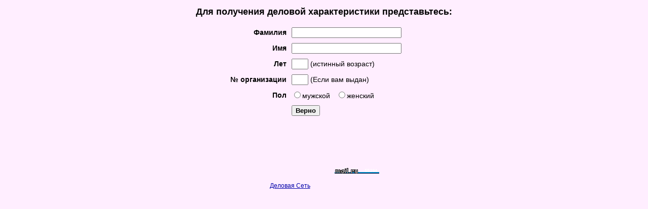

--- FILE ---
content_type: text/html; charset=windows-1251
request_url: http://testvanieva.kz/login.php?language=ru
body_size: 6938
content:
<html>
<head>
<meta http-equiv="Content-Type" content="text/html; charset=windows-1251">
<meta name="viewport" content="width=device-width, initial-scale=1.0">
<title>Тестирование с получением характеристики</title>
<link rel="stylesheet" href="style.css" type="text/css">
</head>
<body>
<p class="topic2 none">Для получения деловой характеристики представьтесь:</p>
<div id="login_mob">
	<div id="mob_title">Для получения деловой характеристики представьтесь:</div>

<form name=login_form action="http://testvanieva.kz/login.php?action=process" method=post>
	
 <input placeholder="Фамилия" id="lastname" type=text name=lastname value="" size=25 maxlength=25>
<br>
 
 <input placeholder="Имя" id="name" type=text name=firstname value="" size=25 maxlength=25>
<br>
 
<input placeholder="Возраст (лет)" id="age" type=text name=age value="" size=2 maxlength=3 onKeyPress="if ((event.keyCode < 48) || (event.keyCode > 57)) event.returnValue = false;">

<br>
 <td align=right valign=middle></td>

<input placeholder="№ организации" id="org" type=text name=idgroup value="" size=2 maxlength=6 onKeyPress="if ((event.keyCode < 48) || (event.keyCode > 57)) event.returnValue = false;">
<br>
              <div class="normal" id="org_inf">(Если вам выдан)</div>
<br>
<input  class="radio" type="radio" name="gender" value="male">
<font class="normal" id="pol">мужской</font> <br>
<br>
                <input class="radio" type="radio" name="gender" value="female">
                <font class="normal" id="pol">женский</font>
                <br>
<input id="submit_mob" type=submit name=submit value="Верно">

</form>

 </div>
<table id="login" border=0 width=500 border=0 cellpadding=0 cellspacing=0 align=center>
	<tr><td>
		<table cellspacing=1 cellpadding=0 align=center width=450>
			<tr><td>
      <form name=login_form action="http://testvanieva.kz/login.php?action=process" method=post>
        <table cellspacing=0 cellpadding=5 width=100% border=0>
          <tr> 
            <td align=right valign=middle><font class="normal"><b>Фамилия</b></font></td>
            <td valign=middle> 
              <input type=text name=lastname value="" size=25 maxlength=25>
            </td>
          </tr>
          <tr> 
            <td align=right valign=middle><font class="normal"><b>Имя</b></font></td>
            <td valign=middle> 
              <input type=text name=firstname value="" size=25 maxlength=25>
            </td>
          </tr>
          <tr> 
            <td align=right valign=middle><font class="normal"><b>Лет</b></font></td>
            <td valign=middle> 
					<input type=text name=age value="" size=2 maxlength=3 onKeyPress="if ((event.keyCode < 48) || (event.keyCode > 57)) event.returnValue = false;">
					<font class="normal">(истинный возраст)</font>
            </td>
          </tr>
          <tr> 
            <td align=right valign=middle><font class="normal"><b>№ организации</b></font></td>
            <td valign=middle> 
              <input type=text name=idgroup value="" size=2 maxlength=6 onKeyPress="if ((event.keyCode < 48) || (event.keyCode > 57)) event.returnValue = false;">
              <font class="normal">(Если вам выдан)</font>
            </td>
          </tr>
          <tr> 
            <td align=right valign=middle><font class="normal"><b>Пол</b></font></td>
            <td valign=middle>
                <input type="radio" name="gender" value="male"><font class="normal">мужской</font> &nbsp
                <input type="radio" name="gender" value="female"><font class="normal">женский</font>
            </td>
          </tr>
          <tr valign=middle> 
            <td align=center>&nbsp;</td>
            <td> 
              <input type=submit name=submit value="Верно">
            </td>
          </tr>
        </table>
</form>
</td></tr>
</table>

		</td>
	</tr>
</table>

<script language="javascript1.2" type="text/JavaScript">
<!--
if (!document.login_form.lastname.value) document.login_form.lastname.focus();
else if (!document.login_form.firstname.value) document.login_form.firstname.focus();
else if (!document.login_form.age.value) document.login_form.age.focus();
//--> 
</script>

<br>
<div class="none">
<br><br>
<table cellspacing=1 cellpadding=0 align=center width=300>
   <tr>
    <td>
<center>
<script language="JavaScript"> var loc = ''; </script>
<script language="JavaScript1.4">try{ var loc = escape(top.location.href); }catch(e){;}</script>
<script language="JavaScript">
var userid = 62265172; var page = 1;
var rndnum = Math.round(Math.random() * 999111);
document.write('<iframe src="http://ad2.bannerbank.ru/bb.cgi?cmd=ad&hreftarget=_blank&pubid=' + userid + '&pg=' + page + '&vbn=367&w=120&h=60&num=1&r=ssi&ssi=nofillers&r=ssi&nocache=' + rndnum + '&ref=' + escape(document.referrer) + '&loc=' + loc + '" frameborder=0 vspace=0 hspace=0 width=120 height=60 marginwidth=0 marginheight=0 scrolling=no>');
document.write('<a href="http://ad2.bannerbank.ru/bb.cgi?cmd=go&pubid=' + userid + '&pg=' + page + '&vbn=367&num=1&w=120&h=60&nocache=' + rndnum + '&loc=' + loc + '&ref=' + escape(document.referrer) + '" target="_blank">');
document.write('<img src="http://ad2.bannerbank.ru/bb.cgi?cmd=ad&pubid=' + userid + '&pg=' + page + '&vbn=367&num=1&w=120&h=60&nocache=' + rndnum + '&ref=' + escape(document.referrer) + '&loc=' + loc + '" width=120 height=60 Alt="Business Banner Network" border=0></a></iframe>');
</script>
<br></center>
<center><A HREF="http://www.rusweb.ru" target = "_blank" class="admin">Деловая Сеть</A></center>
    </td>
    <td>&nbsp;</td>
    <td>
<!--Rating@Mail.ru COUNTER--><script language="JavaScript" type="text/javascript"><!--
d=document;var a='';a+=';r='+escape(d.referrer)
js=10//--></script><script language="JavaScript1.1" type="text/javascript"><!--
a+=';j='+navigator.javaEnabled()
js=11//--></script><script language="JavaScript1.2" type="text/javascript"><!--
s=screen;a+=';s='+s.width+'*'+s.height
a+=';d='+(s.colorDepth?s.colorDepth:s.pixelDepth)
js=12//--></script><script language="JavaScript1.3" type="text/javascript"><!--
js=13//--></script><script language="JavaScript" type="text/javascript"><!--
d.write('<a href="http://top.mail.ru/jump?from=712800"'+
' target=_blank><img src="http://top.list.ru/counter'+
'?id=712800;t=109;js='+js+a+';rand='+Math.random()+
'" alt="Рейтинг@Mail.ru"'+' border=0 height=18 width=88/><\/a>')
if(11<js)d.write('<'+'!-- ')//--></script><noscript><a
target=_blank href="http://top.mail.ru/jump?from=712800"><img
src="http://top.list.ru/counter?js=na;id=712800;t=109"
border=0 height=18 width=88
alt="Рейтинг@Mail.ru"/></a></noscript><script language="JavaScript" type="text/javascript"><!--
if(11<js)d.write('--'+'>')//--></script><!--/COUNTER-->
    </td>
    <td>&nbsp;</td>
   </tr>
</table>
</div>
</body>
</html>



--- FILE ---
content_type: text/css
request_url: http://testvanieva.kz/style.css
body_size: 31424
content:
@media print {
    .print_none{
        display: none;
    }
    
    .table{
        width: 100% !important;
    }
}

.table{
    width: 70%;
}

body {
    background: #FFEEFF;
    color: #000000;
    font-size: 14px;
    margin: 0;
    font-family: arial, verdana;
}

input, select {
    font-family: arial, verdana;
    font-weight: bold;
}

.admin {
    font-size: 12px;
    font-family: arial, verdana;
    font-weight: normal;
}

td {text-indent:0pt;}

tr.admin {
    color: #000000;
    font-size: 12px;
    font-family: tahoma, arial, verdana;
    text-indent:0pt;
    margin-top:0pt;
    margin-bottom:0pt;
}

td.top {
    color: #000000;
    font-size: 12px;
    font-family: arial, verdana;
    text-indent:0pt;
    margin-top:0pt;
    margin-bottom:0pt;
    font-weight: bold;
}

td.admin {
    color: #000000;
    font-size: 12px;
    font-family: arial, verdana;
    text-indent:0pt;
    margin-top:0pt;
    margin-bottom:0pt;
}

td.menu {
    color: #000000;
    font-size: 12px;
    font-family: arial, verdana;
    text-indent:0pt;
    margin-top:0pt;
    margin-bottom:0pt;
}

tr.even {
    font-size: 12px;
    background: #CCDDDD;
}
tr.odd {
    font-size: 12px;
    background: #EFDFEF;
}
th.click {
    cursor:pointer;
}

select.rating {
    font-size: 14px;
    font-family: arial, verdana;
    font-weight: normal;
}
p {
    color: #000000;
    font-size: 14px;
    font-family: arial, verdana;
    text-align: justify;
    text-indent:16pt;
    margin-top:0pt;
    margin-bottom:0pt;
}

p.txt {
    color: #000000;
    font-size: 14px;
    font-family: arial, verdana;
    text-align: center;
    text-indent:0pt;
    margin-top:12pt;
    margin-bottom:12pt;
}

p.topic {
    font-size: 14px;
    font-family: arial, verdana;
    font-weight: bold;
    text-align: center;
    text-indent:0pt;
    margin-top:10pt;
    margin-bottom: 10pt;
}

p.topic1 {
    font-size: 18px;
    font-family: arial, verdana;
    font-weight: bold;
    text-align: center;
    text-indent:0pt;
    margin-top:0pt;
    margin-bottom: 0pt;
}

p.topic2 {
    font-size: 18px;
    font-family: arial, verdana;
    font-weight: bold;
    text-align: center;
    text-indent:0pt;
    margin-top:10pt;
    margin-bottom: 10pt;
}

p.topic3 {
    font-size: 20px;
    font-family: arial, verdana;
    font-weight: bold;
    text-align: center;
    text-indent:0pt;
    margin-top:10pt;
    margin-bottom: 10pt;
}


p.super {
    font-size: 22px;
    font-family: arial, verdana;
    font-weight: bold;
    text-align: center;
    text-indent:0pt;
    margin-top:0pt;
    margin-bottom: 0pt;
}

p.article {
    font-size: 14px;
    font-family: arial, verdana;
    font-weight: normal;
    text-align: center;
    text-indent:0pt;
    margin-top:10pt;
    margin-bottom: 10pt;
}

a.hit,a.hit:active,a.hit:link,a.hit:visited {
    color: red;
    font-size: 14px;
    font-family: arial, verdana;
    font-weight: bold;
}

a {
    color: #0000AA;
    font-size: 14px;
    font-family: arial, verdana;
    font-weight: bold;
}

a:link {
    color: #0000AA;
    font-size: 14px;
    font-family: arial, verdana;
    font-weight: bold;
}

a:active {
    color: #0000AA;
    font-size: 14px;
    font-family: arial, verdana;
    font-weight: bold;
}

a:visited {
    color: #0000AA;
    font-size: 14px;
    font-family: arial, verdana;
    font-weight: bold;
}

a:hover {
    color: #00AA00;
    font-size: 14px;
    font-family: arial, verdana;
    text-decoration: underline;
    font-weight: bold;
}

.menu {
    color: #000000;
    font-size: 18px;
    font-family: arial, verdana;
    font-weight: bold;
}

a.menu {
    color: #000000;
    font-size: 18px;
    font-family: arial, verdana;
    font-weight: bold;
}

a.menu:link {
    color: #000000;
    font-size: 18px;
    font-family: arial, verdana;
    font-weight: bold;
}

a.menu:active {
    color: #0000AA;
    font-size: 18px;
    font-family: arial, verdana;
    font-weight: bold;
}

a.menu:visited {
    color: #000000;
    font-size: 18px;
    font-family: arial, verdana;
    font-weight: bold;
}

a.menu:hover {
    color: #00AA00;
    font-size: 18px;
    font-family: arial, verdana;
    text-decoration: underline;
    font-weight: bold;
}

a.link_admin:link,
a.link_admin:visited {
    color: #000000;
    font-size: 12px;
    font-family: arial, verdana;
    font-weight: normal;
    text-decoration: none;
}
a.link_admin:active {
    color: #000000;
    font-size: 12px;
    font-family: arial, verdana;
    font-weight: normal;
    text-decoration: underline;
}
a.link_admin:hover {
    color: red;
    font-size: 12px;
    font-family: arial, verdana;
    font-weight: normal;
    text-decoration: underline;
}

a.link_norm:link,
a.link_norm:visited,
a.link_norm:active {
    color: #000000;
    font-size: 14px;
    font-family: arial, verdana;
    font-weight: normal;
    text-decoration: none;
}
a.link_norm:hover {
    color: red;
    font-size: 14px;
    font-family: arial, verdana;
    font-weight: normal;
    text-decoration: underline;
}

a.admin {
    font-size: 12px;
    font-family: arial, verdana;
    font-weight: normal;
}

a.admin:link {
    font-size: 12px;
    font-family: arial, verdana;
    font-weight: normal;
}

a.admin:active {
    font-size: 12px;
    font-family: arial, verdana;
    font-weight: normal;
}

a.admin:visited {
    color: #5010AA;
    font-size: 12px;
    font-family: arial, verdana;
    font-weight: normal;
}

a.admin:hover {
    color: red;
    font-size: 12px;
    font-family: arial, verdana;
    text-decoration: underline;
    font-weight: normal;
}

.pagetitle {
    color: blue;
    font-size: 24px;
    font-weight: bold;
    font-family: arial, verdana;
}

.bigtitle {
    color: #000000;
    font-size: 18px;
    font-weight: bold;
    font-family: arial, verdana;
}

.title {
    color: #000000;
    font-size: 18px;
    font-weight: bold;
    font-family: arial, verdana;
    border-radius: 40px;
    margin-bottom: 10px;
}

.titlen {
    color: #000000;
    font-size: 18px;
    font-weight: normal;
    font-family: arial, verdana;
    border-radius: 40px;
    margin-bottom: -10px;
}

.normal {
    color: #000000;
    font-size: 14px;
    font-weight: normal;
    font-family: arial, verdana;
}

.failed {
    color: #ff0034;
    font-size: 14px;
    font-family: arial, verdana;
}

.sub {
    color: #000000;
    font-size: 12px;
    font-family: arial, verdana;
}

.small {
    color: #000000;
    font-size: 9px;
    font-family: arial, verdana;
}

.report {
    border-top: 1px solid #000;
    border-left: 1px solid #000;
}
.report th {
    font-size: 13px;
    font-weight: bold;
    text-align: center;
    border-right: 1px solid #000;
    border-bottom: 1px solid #000;
}
.report td {
    font-size: 13px;
    border-right: 1px solid #000;
    border-bottom: 1px solid #000;
    padding: 0 2px;
}

.report_w {
    border-top: 1px solid #fef;
    border-left: 1px solid #fef;
}
.report_w th {
    font-size: 13px;
    font-weight: bold;
    text-align: center;
    border-right: 1px solid #fef;
    border-bottom: 1px solid #fef;
}
.report_w td {
    font-size: 13px;
    border-right: 1px solid #fef;
    border-bottom: 1px solid #fef;
}

.content {
    margin:10px;
}
.content ol {
    margin-left: 70px;
}
.content ul {
    margin-left: 40px;
}
.content a,
.content a:visited,
.content a:active,
.content a:hover {
    font-size: 14px;
    font-family: arial, verdana;
    font-weight: normal;
}
.content p {
    margin-bottom: 10px;
}

table.result {
    margin-left: auto;
    margin-right: auto;
}

table.result th, table.result td {
    padding: 5px;
    font-weight: bold;
}

table.result th.name {
    width: 200px;
}

table.result th.number, 
table.result td.number {
    width: 20px;
    text-align: center;
}

table.result td.value {
    text-align: center;
    font-size: 20px;
    font-weight: bold;
}

.factor-form .question {
}

.factor-form .competitor-name,
.factor-form .factor-title, 
.factor-form .factor-title-extra {
    text-align: center;
    font-size: 1.4em;
    font-weight: bold;
    margin-bottom: 0;
}

.factor-form .factor-title.prof, 
.factor-form .factor-title-extra.prof, 
table.result th.prof, 
table.result td.prof, 
table.experts-evaluation th.prof, 
table.experts-evaluation td.prof {
    color: blue;
}

.factor-form .factor-title.health, 
.factor-form .factor-title-extra.health, 
table.result th.health, 
table.result td.health, 
table.experts-evaluation th.health, 
table.experts-evaluation td.health {
    color: green;
}

.factor-form .factor-title.external, 
.factor-form .factor-title-extra.external, 
table.result th.external, 
table.result td.external, 
table.experts-evaluation th.external, 
table.experts-evaluation td.external {
    color: #e2780f;
}

.factor-form .factor-title-extra {
    margin-bottom: 20px;
    font-weight: normal;
}

.factor-form .factor-title.expert {
    margin-bottom: 20px;
}

.factor-form .answer {
    font-size: 1.2em;
    margin-bottom: 15px;
}

.factor-form .answer .radio {
    display: none;
}

.factor-form .answer label {
    display: block;
    background-color: #e3dfe3;
    height: 36px;
    line-height: 36px;
    font-weight: normal;
    color: #000;
    -webkit-border-radius: 5px;
    -moz-border-radius: 5px;
    border-radius: 5px;
    width: 350px;
    text-align: center;
    margin: 0 auto;
    cursor: pointer;
    border: 1px solid #000;
    font-size: 20px;
}

.factor-form .answer.prof label {
    background-color: #e5e5fc;
    width: 650px;
}

.factor-form .answer.health label {
    background-color: #d7fad7;
    width: 650px;
}

.factor-form .answer.external label {
    background-color: #fae4cf;
    width: 650px;
}

.factor-form .button {
    display: none;
}

.factor-form .button input {
    font-size: 1.2em;
}

#message {
    margin: 20px 0;
}

#message.top {
    margin: 20px 0 10px 0;
}

#message.success {
    color: #4CBB17;
}

#message.error {
    color: #FF2400;
}

#content-wrapper {
    width: 100%;
    text-align: center;
}

#content {
    width: 900px;
    margin: 0 auto;
    text-align: left;
}

#content.with-table {
    width: 100%;
    margin: 0 auto;
}

#control {
    clear: both;
    margin: 20px 0;
    overflow: hidden;
}

#content.with-table table {
    margin: 0 auto;
}

#content.with-table #control {
    width: 900px;
    margin: 20px auto;
}

#control.first {
    margin: 5px 0 10px 0;
}

#control.top {
    margin-top: 0;
    margin-bottom: 10px;
}

#control a, 
input#save-ratio, 
input#continue, 
input#save-order, 
input#save,
input.question {
    display: block;
    float: left;
    margin-right: 15px;
    background: url(images/submit-bg.png) repeat-x;
    padding: 0 10px;
    height: 28px;
    line-height: 28px;
    font-weight: normal;
    color: #fff;
    text-decoration: none;
    -webkit-border-radius: 5px;
    -moz-border-radius: 5px;
    border-radius: 5px;
}

input#save-ratio, 
input#continue, 
input#save-order,
input#save,
input.question {
    font-size: 14px;
    font-family: Arial;
    border: none;
    cursor: pointer;
}

#control #ratio-url {
    display: none;
}

table.quality-degree td {
    padding: 5px;
}

table.position-ratio td {
    height: 26px;
}

table.quality-degree td.degree {
    text-align: right;

}

table.quality-degree td.degree.mid {
    background-color: #fff;
}

table.position-ratio td.quality-title {
    text-align: right;
    padding-right: 20px;
    font-weight: bold;
}

table.position-ratio td.ratio {
    text-align: left;
    width: 80px;
    font-weight: bold;
}

table.position-ratio td.ratio .input-ratio, 
#extra-koef table td .input-ratio {
    width: 70px;
    text-align: right;
    font-weight: normal;
    font-size: 14px;
}

table.main {
    width: 100%;
}

table.main td.part {
    vertical-align: top;
    width: 50%;
}

table.quality-degree td.title a {
    font-weight: normal;
    color: #000;
}

table.quality-degree td.title a:hover {
    color: #000;
}

#table-degree {
}

#table-degree h3 {
    margin-left: 70px;
    margin-bottom: 10px;
}

h1.table-name, 
h1.result-title{
    text-align: center;
    margin-bottom: 5px;
}

.table-center {
    border-right: 1px solid #000;
}

.table-center > td {
    border: none;
    background-color: #fedefe;
    padding-bottom: 2px;
    padding-top: 2px;
}

.table-center.last-vert > td {
    border-bottom: 1px solid #000;
}

.table-center > td.last-hor {
    border-right: 1px solid #000;
}

#choise-position select#res option {
    text-align: right;
}

#extra-koef h3 {
    margin: 10px 0;
    color: blue;
}

#extra-koef table td {
    font-weight: bold;
    color: blue;
}

#extra-koef table td.title {
    width: 310px;
    text-align: right;
    padding-right: 20px
}

#table-control {
    width: 100%;
}

#table-control td {
    vertical-align: top;
}

#table-control td.factors {
    width: 70%;
}

#table-control td.factors p.text-main {
    font-size: 20px;
    font-weight: bold;
}

#table-control td.factors p.checkbox {
    margin-left: 80px;
    font-size: 18px;
}

table.positions-ratio {
    margin: 0 auto;
}

table.positions-ratio th, 
table.positions-ratio td {
    padding: 2px 5px;
    font-family: "Trebuchet MS";
    font-size: 16px;
}

table.positions-ratio th, 
table.positions-ratio td.quality-title {
    font-weight: bold;
}

table.positions-ratio th.quality {
    border-left: 1px solid #000000;
}

table.positions-ratio td.ratio {
    text-align: center;
}

table#positions-list {
    width: 700px;
}

table#positions-list th,
table#positions-list td {
    text-align: left;
    padding: 3px;
}

table#positions-list tr.hover {
    background-color: #fff;
}

table#positions-list input.order, input.order {
    width: 30px;
    text-align: right;
    margin: 0 5px 0 5px;
}

.form-input input {
    width: 307px;
    font-weight: normal;
    font-size: 14px;
}

span.label {
    font-weight: bold;
}

.form-input, .form-select, .form-textarea, .form-submit, .form-text {
    margin-bottom: 10px;
    font-size: 16px;
}

#experts {
    clear: both;
}

#experts table th,
#experts table td {
    padding: 5px;
}

#experts table td.number {
    text-align: center;
}

.info {
    margin-bottom: 20px;
    font-size: 26px;
}

ol.competitors {
    margin-top: 0;
    margin-bottom: 20px;
    font-size: 26px;
}

#experts .expert-name {
    margin-bottom: 10px;
    font-size: 16px;
    font-weight: bold;
}

#experts .experts-evaluation {
    margin-bottom: 20px;
}

#experts .experts-evaluation tr {
    font-size: 14px;
}

#experts .experts-evaluation tr .value {
    text-align: center;
}

.result-row {
    font-size: 16px;
    margin: 10px 0;
}

.result {
    margin: 15px 0;
}

.result .title {
    font-size: 16px;
    font-weight: bold;
}

.result .title a {
    text-decoration: none;
    border-bottom: 1px dashed blue;
    font-weight: normal;
    font-size: 16px;
}

.result .competitors {
    display: none;
}

.result .competitors .competitor {
    margin: 10px 0 0 10px;
}

table.analysis {

}

table.analysis th,
table.analysis td {
    padding: 5px;
    text-align: center;
}

table.analysis td.quality {
    font-weight: bold;
    text-align: left;
}

#best-results, 
#worst-results {
    display: none;
    width: 900px;
    margin: 0 auto 30px auto;
    text-align: left;
}

#best-results .result .competitors, 
#worst-results .result .competitors {
    display: block;
}

.auto_index{
    width: 90%;
    margin: 20px auto;
    border: 2px solid #000;
    border-collapse: collapse;
}

.auto_index th{
    border: 1px solid #000;
    padding: 5px;
}
.mob_error{
    font-size: 12px;
    width: 480px;
    text-align: left;
}

.auto_index td{
    border: 1px solid #000;
    padding: 5px;
}
#login_mob{
    display: none;
}
#menu_mob {
    display: none;
    }
.none{
    display: block;
}
.none1{
    display: none;
}

#test_mob{
    display: none;
}
.width430{
    width: 430px;
}
.mob_only{
    display: none;
}
#but_mob{
    display: none;
}
.comp_menu{
    display: none;
}
#order_mob{
    display: none;
}
.center{
    position: relative;
    width: 100%;
    text-align: center;
    font-size: 25px;
}
#test_start_mob div {
    font-size: 18px;
    margin-left: 5%;
    width: 90%;
}
#test_start_mob p {
    font-size: 18px;
    margin-left: 5%;
    width: 90%;
}
#but_start_mob {
    position: relative;
    text-align: center;
    width: 80%;
    margin-left: 10%;
}
.mob{
    display: none;
}
.notes_menu_mob{
    display: none;
}
#pers_mob{
    display: none;
}


#pers_mob_table table, td, th {
  border-collapse: collapse;
}
#pers_mob_table{
    position: relative;
    width: 100%;
    display: flex;
    justify-content: center;
}
#graf_title{
    position: relative;
    width: 1000;
    text-align: center;
    font-size: 18px;
    font-weight: bold;
}




input[type="checkbox" i] {
    outline: 1px solid black;

}
.no{
    display: none;
}
.hide{
    display: none;
}
#none{
    display: block;
}
 .none2{
    display: table;
}
.none3{
    display: revert;
}
.none4{
    display: none;
}
.test_result{
    position: relative;
    width: 97%;
    margin-left: 1%;
    font-size: 17px;
}
.test_result p{
    font-size: 16px;
}
#mob_exit{
    display: none;
}
.pointed{
   position: relative;
   width: 16%;
   left: 0%;
   margin-top: 1%;
   text-align: center;
     background-color: #efefef;
     border: 1px solid grey;
     border-radius: 3px;
     padding: 3px; 
     cursor: pointer;
}
.pointed img{
    position: relative;
    width: 8%;
    top: 2px;
}
#pointed_list{
    display: none;
}
.pointed_list_but{
    position: relative;
    margin-top: 1%;
    margin-bottom: 2%;
}
.sound{
    position: relative;
    width: 30px;
    height: 30px;
    z-index: 10;
    top: 5px;
}
#sound1{
    position: absolute;
    right: 30%;
    top: 5%;
}
#posleslov{
    font-size: 16px;
    position: relative;
    width: 97%;
    margin-left: 1%;
}





























.otziv{
    position: relative;
    top: 6px;
     background-color: #efefef;
     border: 1px solid grey;
     border-radius: 3px;
     padding: 3px;
}

#line{
      display: none;
    }
#result6a_exit{
    display: none;
}
#result2_exit{
    position: relative;
    float: left;
    margin-right: 15px;
    background: url(images/submit-bg.png) repeat-x;
    padding: 0 10px;
    height: 28px;
    line-height: 28px;
    font-weight: normal;
    color: #fff;
    text-decoration: none;
    -webkit-border-radius: 5px;
    -moz-border-radius: 5px;
    border-radius: 5px;
    margin-top: 0%;
    margin-left: 2%;
}
#join_exit{
    position: relative;
    float: left;
    margin-right: 15px;
    background: url(images/submit-bg.png) repeat-x;
    padding: 0 10px;
    height: 28px;
    line-height: 28px;
    font-weight: normal;
    color: #fff;
    text-decoration: none;
    -webkit-border-radius: 5px;
    -moz-border-radius: 5px;
    border-radius: 5px;
    margin-top: 2%;
    margin-left: -1%;
    margin-bottom: 1%;
}
#join_pers_title {
    font-size: 20px;
    margin-top: 3%;
    width: 100%;
    font-family: arial, verdana;
    font-weight: bold;
    text-align: center;
}
@media screen and (max-width: 700px) {
    #line{
        display: block;
        position: relative;
        width: 100%;
        height: 3px;
        background-color: black;
        margin-top: 3px;
    }
.mob{
    display: block;
    }
.text_align_center{
    text-align: center;
} 
#graf_title{  
    width: 90%;
    left: 5%;
}
.mob_error{
    font-size: 15px;
    text-align: center;
    width: 100%;
}
    .failed {
        color: black;
    border: 1px solid #ff0034;
}
    .mob_only{
        display: block;
    }
    /*p.topic2 {
   display: none;
}*/
.no{
    display: none;
}
#none{
    display: none;
}
 .none{
    display: none;
}
.hide{
    display: block;
}
.none4{
    display: revert;
}
.none3{
    display: none;
}
 .none2{
    display: none;
}
 .none1{
    display: block;
}
 #center {
   display: none;
}

#login{
    display: none;
}
#login_mob{
    display: block;
    position: relative;
    width: 100%;
    height: 100%;
    margin: 0%;
    padding: 0%;
}
#menu_mob{
    display: block;
    position: relative;

    margin: 0%;
    padding: 0%;
}
#mob_title{
    font-size: 22px;
    margin-left: 1%;
    margin-top: 5%;
    margin-bottom: 5%;
    width: 98%;
    font-family: arial, verdana;
    font-weight: bold;
    text-align: center;
}
#login_mob form{
    position: relative;
    left: 4%;
}
#login_mob input[type="text"]{
    font-size: 25px;
    margin-top: 4%;
    margin-bottom: 4%;

}
#lastname{
    width: 90%;
}
#name{
    width: 90%;
}
#org {
    width: 70%;
}
#age{
    width: 70%;
}
#org_inf{
position: relative;
width: 90%;
font-size: 16px;
margin-top: -3%;

}
#pol{
font-size: 25px;
}
#submit_mob {
position: relative;
width: 40%;
margin-left: 26%;
margin-top: 10%;
font-size:25px;
}
#title_mob{
    position: relative;
    text-align: center;
    margin-top: 4%;
        color: blue;
    font-size: 24px;
    font-weight: bold;
    font-family: arial, verdana;
}
.notes_menu_mob{
    display: block;
     position: relative;
    width: 100%;
}
.mob_menu{
    position: relative;
    width: 92%;
    margin-left: 4%;
    margin-top: 8%;
    margin-bottom: 8%;
    text-decoration: none;
    border: 1px solid #0000aa;
}
.comp_menu{
    display: block;
     position: relative;
    width: 92%;
    margin-left: 4%;
    margin-top: 5%;
}

#compatible_form{
    position: relative;
    width: 70%;
    margin-left: 15%;
}
#comp_input{
    width: 100%;
    margin-top: 5%;
    margin-bottom: 5%;
    font-size: 25px;
    font-weight: normal;
}
#comp_but{
    width: 50%;
    margin-left: 25%;
    margin-top: 5%;
    margin-bottom: 5%;
    font-size: 25px;
}
.menu{
    position: relative;
    margin-top: 1%;
}
.mob_menu a{
    text-decoration: none;
    font-size: 28px;
}
#idgroup_mob{
    font-size: 20px;
    margin-top: 4%;
    margin-bottom: 4%;
}
#test_start_mob{
    position: relative;
    width: 90%;
    margin-left: 5%;
    margin-top: 5%;
}
#test_start_mob div{
    font-size: 23px;
}
#but_start_mob{
    position: relative;
    text-align: center;
    width: 80%;
    margin-left: 10%;
    border: 1px solid #0000aa;
}
#but_start_mob a{
    text-decoration: none;
    font-size: 24px;
}
.radio{
    width: 7%;
    height: 4%;
}
#test_mob{
    display: block;
    position: relative;
    width: 92%;
    height: 15%;
    margin-left: 4%;
    text-align: left;
}
#test_mob font{
    font-size: 20px;   
    text-transform: uppercase; 
    text-align: center;
}
#test_mob button{
    width: 95%;
    margin-bottom: 6%;
}
.mob_title{
    position: relative;
    font-size: 22px;
}
#but_mob{
    display: block;
    position: fixed;
    bottom: -1%;
    left: 5%;
    width: 90%;
}
#but_mob form input {
    
}
#test_mob form button{
    border-radius: 10px;
    border: 1px solid grey;
}
#but_mob input{
    position: relative;
    width: 96%;
    font-size: 21px;
    border-radius: 40px;
        padding-top: 5px;
        padding-bottom: 5px;
        margin-bottom: 5px;
}
.test_result{
    position: relative;
    width: 90%;
    margin-left: 5%;
    font-size: 17px;
}
.test_result .topic{
    text-align: center;
}
.test_result p{
    font-size: 20px;
    text-align: left;
}
.test_result .topic{
    font-size: 18px


}
#nastroy_mob p{
    font-size: 16px;

}
#overflow{
    overflow: hidden;
}
#left_mob{
    margin-left: -25%;
    margin-top: 5%;
}
.width430{
    width: 100%;
}
.margin-top-10px{
    margin-top: -10px;
}
.margin-top10{
    margin-top: 10%;
}
#font-size15{
    font-size: 15px;
}
#font-size19{
    font-size: 19px;
}
#font-size17{
    font-size: 17px;
}
.font-size19{
    font-size: 19px;
}
.font-size18 td{
    font-size: 20px;
}
.font-size19 a{
    font-size: 19px;
}
#notes_title{
position: relative;
width: 100%;
margin-top: 5%;
font-size: 20px;
    font-family: arial, verdana;
    font-weight: bold;
    text-align: center;
    text-indent: 0pt;
}
.notes_input{
    font-size: 24px;
     font-family: arial, verdana;
    font-weight: bold;
    position: relative;
    width: 90%;
    margin-left: 5%;
    top: 2px;
    margin-top: 5%;
}
#notes_info{
    position: relative;
    width: 100%;
    text-align: center;
    top: 10px;
}
#notes_sub{
    position: relative;
    width: 40%;
    font-size: 25px;
    margin-left: 30%;
    margin-top: 5%;
}
#notes2_mob_return{
    position: relative;
    top: -20px;
}
#notes2_mob_return a{
    font-size: 20px;
}
#goodbye_mob{
    position: relative;
    width: 100%;
    margin-top: 30%;
    text-align: center;
    color: #000000;
    font-size: 18px;
    font-weight: bold;
    font-family: arial, verdana;
}
#goodbye_mob2{
    position: relative;
    width: 100%;
    margin-top: 5%;
    text-align: center;
    color: #000000;
    font-size: 16px;
    font-weight: bold;
    font-family: arial, verdana;
}
#goodbye_img{
    position:relative;
    width: 100%;
}
.test_result_but a{
    font-size: 20px;
}
.margin-bottom1{
    margin-top: -2%;
    margin-bottom: 3%;
}

.margin-bottom2{
    margin-top: -2%;
    font-size: 15px;
}
.margin-bottom3{
        margin-top: 0%;
    margin-bottom: 7%;
    font-size: 15px;
}
#order_mob{
    display: block;
    position: relative;
    background-color: #FFCEFF;
    width: 100%-1px;
    border: 1px solid black;
}
.top2{
    position: relative;
    top: 2%;
    left: 1%;
    width: 98%;
}
p.topic1{
    font-size: 23px;
}
.comp_click{
    position: relative;
    width: 100%;
    height: 60%;
    top: 5%;
    font-size: 20px;
    text-align: center;
}
a.menu:link {
font-size: 25px;
}
.border{
    text-decoration: none;
border: 1px solid black;
}
.comp_click a{
    position: relative;
    text-decoration: none; 
    top: 15%;
    border: 1px solid black; 
}
.comp_click center a{
    position: relative;
    top: 25%;
}

#pers_mob{
    display: block;
    position: relative;
    width: 100%;
    margin: 0%;
    padding: 0%;
}
#pers_title{
    font-size: 25px;
    margin-top: 3%;
    width: 100%;
    font-family: arial, verdana;
    font-weight: bold;
    text-align: center;
}
#pers_form{
    position: relative;
    width: 96%;
    margin-left: 2%;
    font-size: 18px;
}
#pers_form input{
    font-size: 18px;
}
#name_serch{
    position: relative;
    width: 95%;
    left: 1%;
}
#pers_form_date{
    position: relative;
    width: 30%;
}
#pers_form_select{
    position: relative;
    font-size: 18px;
    left: 5%;
}
#pers_form_age{
    display: none;
    position: relative;
    width: 35%;
}
#pers_form_odp{
    display: none;
    position: relative;
    width: 15%;
    margin-left:5%;
}
#pers_form_group{
    position: relative;
    font-size: 18px;
    width: 85%;
    left: 5%;
}
#pers_form_pokazat{
    position: relative;
    width: 40%;
    left: 30%;
    margin-top: 3%;
}
.pers_space{
    position: relative;
    width: 100%;
    height: 1%;
}
#minus{
    position: relative;
    width: 8%;
}
#tablica_kachestv{
    position: relative;
    width: 90%;
    margin-bottom: 3%;
}
#nalojenie_kachest{
    position: relative;
    width: 90%;
    font-size: 18px;
    margin-bottom: 3%;
    font-weight: bold;
}

#objedinenie{
    position: relative;
    width: 90%;
    left: 3%;
    font-size: 18px;
     margin-bottom: 3%;
     font-weight: bold;
}
#ocenka{
        position: relative;
    width: 90%;
    left: 0%;
    font-size: 18px;
     margin-bottom: 3%;
     font-weight: bold;
     background-color: #efefef;
     border: 1px solid grey;
     border-radius: 3px;
     margin-top: -15px;
}
#otziv{
    position: relative;
    display: block;
    width: 90%;
    left: 0%;
    font-size: 18px;
     margin-bottom: 3%;
     font-weight: bold;
     background-color: #efefef;
     border: 1px solid grey;
     border-radius: 3px;
}
#pers_mob_table{
    position: relative;
    display: block;
    width: 100%;
    left: 0%;
    overflow: scroll;
} 


.scroll{
    position: relative;
    overflow: scroll;
}
#control{
    position: relative;
    max-width: 100%;
}
#content{
    position: relative;
    width: 300px;
    max-width: 100%;
}
#res_info_mob{
    position: relative;
    margin-left: -2%;
    width: 102%;
    overflow: hidden;
}
a.admin:link {
    font-size: 17px;
}
#full{
    position: absolute;
    top: 60%;
    left: -100%;
    z-index: 100;
 transform: rotate(90deg);
}
.answer.prof label{
    position: relative;
    max-width: 100%;
    height: 100px;
}
.factor-form .answer label{
    width: 90%;
}
.result2{
    position: relative;
    left: 1%;
    margin-top: 1%;
    margin-bottom: 1%;
}
.table-center{
    height: 23px;
}
#font-size15_table tr td{
    font-size: 17px;
}
.report th {
    font-size: 17px;
}


.table-center > td {
    padding-bottom: 4px;
    padding-top: 4px;
}
#sub_join{
    font-size: 20px;
}
#save_join{
    position: relative;
    width: 95%;
    margin-left: 2.5%;
    margin-right: 2.5%;
    font-size: 17px;
    top: -5px;
}
#feed_back_pers{
    font-weight: normal;
}



#result6a_exit{
    position: relative;
    float: left;
    display: block;
    margin-right: 15px;
    background: url(images/submit-bg.png) repeat-x;
    padding: 0 10px;
    height: 28px;
    line-height: 28px;
    font-weight: normal;
    color: #fff;
    text-decoration: none;
    -webkit-border-radius: 5px;
    -moz-border-radius: 5px;
    border-radius: 5px;
    margin-top: 8%;
    margin-left: 5%;
}
#result2_exit{
    margin-top: 8%;
    margin-left: 5%;
    margin-bottom: 1%;
}
#join_exit{
    margin-top: 10%;
    margin-left: 0%;
}
#join_pers_title {
    font-size: 25px;
}
.pointed{
   position: relative;
   width: 90%;
   left: 0%;
    font-size: 18px;
    font-weight: bold;
   text-align: center;
     background-color: #efefef;
     border: 1px solid grey;
     border-radius: 3px;
     padding: 3px; 
     cursor: pointer;
}
.pointed img {
    width: 6%;
}
#pointed_list{
    display: none;
}
.pointed_list_{
    position: relative;
    width: 100%;
    font-size: 17px;
    margin-top: 4%;
    margin-bottom: 4%;
    margin-left: 5%;
        text-align: left;
}
.pointed_pers{
    position: relative;
    margin-top: 1%;
}
.pointed_list_but{
    position: relative;
    width: 90%;
    margin-left: 5%;
    margin-right: 5%;
    margin-top: 1%;
    margin-bottom: 2%;
    font-size: 17px;
}
.sound{
    position: relative;
    width: 30px;
    height: 30px;
    z-index: 10;
}
#sound1{
    position: absolute;
    left: 90%;
}
#sound3{
    left: 45%;
    margin-bottom: 4%;
}
#posleslov{
    font-size: 20px;
    position: relative;
    width: 97%;
    margin-left: 1%;
}
}
@media screen and (min-device-width: 700px) and (max-width:1024px) {
    .no{
    display: none;
}
    .nonee{
        display: none;
    }
    #graf_title {
    width: 90%;
    left: 5%;
}
.test_result p {
       position: relative;
    width: 96%;
    margin-left: 2%;
    font-size: 20px;
}
.scroll img{
    max-width: 100%;
}
#control {
    position: relative;
    max-width: 50%;
}
#content {
    position: relative;
    width: 300px;
    max-width: 100%;
}
#result6a_exit{
    position: relative;
    float: left;
    display: block;
    margin-right: 15px;
    background: url(images/submit-bg.png) repeat-x;
    padding: 0 10px;
    height: 28px;
    line-height: 28px;
    font-weight: normal;
    color: #fff;
    text-decoration: none;
    -webkit-border-radius: 5px;
    -moz-border-radius: 5px;
    border-radius: 5px;
    margin-left: 20%;
}
#pers_mob_table{
    position: relative;
    width: 100%;
    display: flex;
    justify-content: center;
}
}
